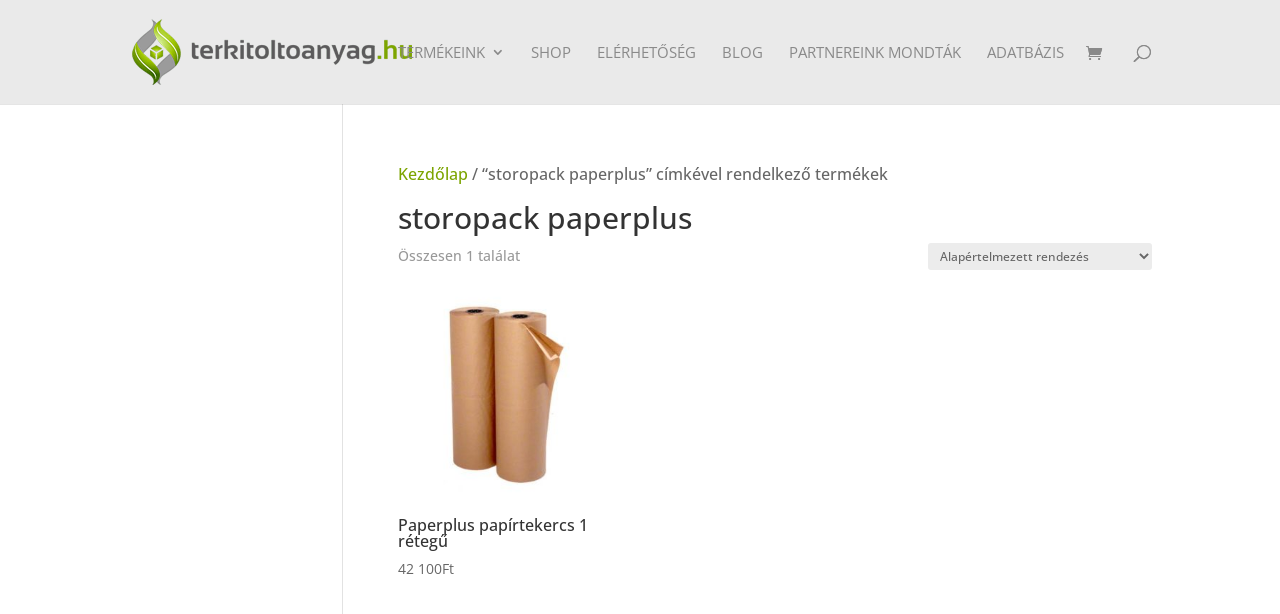

--- FILE ---
content_type: text/css; charset=utf-8
request_url: https://terkitoltoanyag.hu/wp-content/cache/min/1/wp-content/plugins/wp-popups-lite/src/assets/css/wppopups-base.css?ver=1761555578
body_size: 1133
content:
.spu-box,.spu-box *{box-sizing:border-box}.wppopups-whole{position:relative;width:100%;left:0;top:0;z-index:999998;display:flex;align-items:center;justify-content:center}.spu-bg{position:fixed;width:100%;height:100%;top:0;left:0;display:none;z-index:99999}.spu-box:before,.spu-box:after{content:"";display:table}.spu-box:after{clear:both}.spu-box{zoom:1}.spu-box{position:fixed;z-index:999999;width:100%;max-height:100vh}.spu-box img{max-width:100%;height:auto}.spu-box img.aligncenter{clear:both;display:block;margin:0 auto}.spu-box.spu-position-top-left{top:0;left:0;bottom:auto;right:auto}.spu-box.spu-position-top-right{top:0;right:0;bottom:auto;left:auto}.spu-box.spu-position-top-center{top:0;right:auto;bottom:auto;left:auto}.spu-box.spu-position-bottom-left{bottom:0;left:0;top:auto;right:auto}.spu-box.spu-position-bottom-right{bottom:0;right:0;top:auto;left:auto}.spu-box.spu-position-bottom-center{top:auto;right:auto;bottom:0;left:auto}.spu-box.spu-position-top-bar,.spu-box.spu-position-bottom-bar{margin:0;width:100%!important;max-width:100%!important;position:fixed}.spu-box.spu-position-top-bar{top:0}.spu-box.spu-position-bottom-bar{bottom:0}.spu-box.spu-position-bottom-bar .spu-content .spu-fields-container,.spu-box.spu-position-top-bar .spu-content .spu-fields-container{padding:0}.spu-box.spu-position-bottom-bar .spu-content,.spu-box.spu-position-top-bar .spu-content{display:inline-flex;align-items:center;justify-content:center;width:100%!important}.spu-box.spu-position-bottom-bar .spu-content>*,.spu-box.spu-position-top-bar .spu-content>*{margin-left:20px;margin-bottom:0}.spu-box.spu-position-bottom-bar .spu-content .spu-optin-form,.spu-box.spu-position-top-bar .spu-content label.spu-fields.spu-gdpr,.spu-box.spu-position-bottom-bar .spu-content label.spu-fields.spu-gdpr,.spu-box.spu-position-top-bar .spu-content .spu-optin-form{display:inline-flex;margin-bottom:0}.spu-box.spu-position-top-bar .spu-content .spu-optin-fields,.spu-box.spu-position-bottom-bar .spu-content .spu-optin-fields,.spu-box.spu-position-top-bar .spu-content label.spu-fields.spu-gdpr,.spu-box.spu-position-bottom-bar .spu-content label.spu-fields.spu-gdpr{margin-bottom:0}.spu-box.spu-position-bottom-bar .spu-content label.spu-fields.spu-gdpr,.spu-box.spu-position-top-bar .spu-content label.spu-fields.spu-gdpr{margin-left:20px;margin-bottom:0}.spu-box.spu-position-bottom-bar .spu-content .spu-optin-fields .spu-fields,.spu-box.spu-position-top-bar .spu-content .spu-optin-fields .spu-fields{min-width:250px}.spu-box.spu-position-bottom-bar .spu-content button.spu-fields.spu-submit,.spu-box.spu-position-top-bar .spu-content button.spu-fields.spu-submit{width:120px;margin-left:20px}.spu-close{position:absolute;padding:0;cursor:pointer;background:transparent;border:0;-webkit-appearance:none;line-height:.5;text-decoration:none;cursor:pointer;z-index:9999}html .spu-box a.spu-close{text-decoration:none}.spu-close-top_right{right:8px;top:5px}.spu-close-top_left{left:8px;top:5px}.spu-close-bottom_right{right:8px;bottom:5px}.spu-close-bottom_left{left:8px;bottom:5px}.spu-close:hover,.spu-close:focus{text-decoration:none;display:block}p.spu-powered{position:absolute;bottom:-55px;width:100%;text-align:center;color:#fff;left:0}p.spu-powered a{color:#ccc;text-decoration:underline}.spu-box.spu-scrollable p.spu-powered{display:none}.spu-addon-container{text-align:center;margin:36px 32px 44px}.spu-addon-container:after{clear:both;content:" ";display:table}.spu-addon-title{font-size:24px}.spu-addon-msg{font-size:17px}.spu-input-text{background-color:#fff;width:49%;height:44px;border:1px solid #cdd1d4;-webkit-box-shadow:0 0 6px -3px rgba(0,0,0,.8) inset;-moz-box-shadow:0 0 6px -3px rgba(0,0,0,.8) inset;box-shadow:0 0 6px -3px rgba(0,0,0,.8) inset;border-radius:3px;font-size:18px;line-height:38px;padding:4px 6px;overflow:hidden;outline:none;margin:0;vertical-align:middle}.spu-button{display:block;-webkit-box-shadow:0 1px 1px -1px #fff inset;-moz-box-shadow:0 1px 1px -1px #fff inset;box-shadow:0 1px 1px -1px #fff inset;-webkit-text-shadow:#888 0 0 1px;-moz-text-shadow:#888 0 0 1px;text-shadow:#888 0 0 1px;font-size:15px;padding:10px 12px;line-height:24px;text-align:center;vertical-align:middle;cursor:pointer;text-decoration:none;margin:0;height:auto;width:35%;border:0}.spu-button-bg{width:100%!important}.spu-inline{display:inline-block!important}.spu-errors{color:red;text-align:center;margin-top:20px}.spu-optin-form .spu-helper-fields{display:none}.spu-fields-container{padding:36px 32px 44px;position:relative}.spu-fields.spu-name,.spu-fields.spu-email{background-color:#fff;width:100%;height:48px;border:1px solid #cdd1d4;-webkit-box-shadow:0 0 6px -3px rgba(0,0,0,.8) inset;-moz-box-shadow:0 0 6px -3px rgba(0,0,0,.8) inset;box-shadow:0 0 6px -3px rgba(0,0,0,.8) inset;border-radius:3px;font-size:18px;line-height:38px;padding:4px 6px;overflow:hidden;outline:none;margin:0 0 20px 0;vertical-align:middle;display:block}.spu-fields.spu-submit{background:#50bbe8;border:1px solid #429bc0;-webkit-box-shadow:0 1px 1px -1px #fff inset;-moz-box-shadow:0 1px 1px -1px #fff inset;box-shadow:0 1px 1px -1px #fff inset;-webkit-text-shadow:#888 0 0 1px;-moz-text-shadow:#888 0 0 1px;text-shadow:#888 0 0 1px;width:24%;color:#fff;font-size:16px;padding:10px 6px;line-height:24px;text-align:center;vertical-align:middle;cursor:pointer;display:inline;margin:0;height:auto}.spu-fields.spu-submit i{display:none}.spu-optin-fields{display:block}.spu-optin-fields.spu-inline-fields{display:flex;margin-bottom:20px}.spu-optin-fields.spu-inline-fields .spu-fields{margin-bottom:0}.spu-optin-fields.spu-inline-fields .spu-fields.spu-name{margin-right:20px}.spu-fields.spu-email{margin-right:0}.spu-fields.spu-submit{width:100%;max-width:100%}.spu-fields.spu-submit span{transition:all 1s;opacity:1}.spu-fields.spu-submit svg{display:none;margin:0 auto;transition:all 1s}.spu-fields.spu-submit svg path,.spu-fields.spu-submit svg rect{fill:#fff}.spu-fields.spu-submit.spu-sending span{display:none;opacity:0}.spu-fields.spu-submit.spu-sending svg{display:block;opacity:1}.optin-errors{color:red;text-align:center;margin-top:20px}span.spu-timer{position:absolute;bottom:0;left:0;font-size:12px;position:absolute;width:100%;text-align:right;padding:0 10px}@media all and (max-width:568px){.spu-box{max-width:90vw!important}.spu-box.spu-position-fullscreen,.spu-box.spu-position-top-bar,.spu-box.spu-position-bottom-bar{max-width:100vw!important}.spu-box.spu-position-bottom-bar .spu-content,.spu-box.spu-position-top-bar .spu-content{flex-flow:column}.pop-up-text2{margin-bottom:25px!important}}

--- FILE ---
content_type: text/css; charset=utf-8
request_url: https://terkitoltoanyag.hu/wp-content/et-cache/global/et-divi-customizer-global.min.css?ver=1740389610
body_size: 33
content:
#footer_nevjegy{padding:20px 50px 20px 20px;border:1px solid #e0dbdb;font-size:16px;border-radius:6px}.tagcloud a{display:inline-block;padding:4px 13px;margin:0 5px 7px 0;font-size:11px!important;text-transform:uppercase;letter-spacing:2px;font-weight:600;border-style:solid;border-width:1px;border-color:#cecece}@media only screen and (max-width:980px){#et-top-navigation span.mobile_menu_bar:before,#et-top-navigation span.mobile_menu_bar:after{color:#7CA400!important}}.et_mobile_menu{border-top:3px solid #7CA400!important}